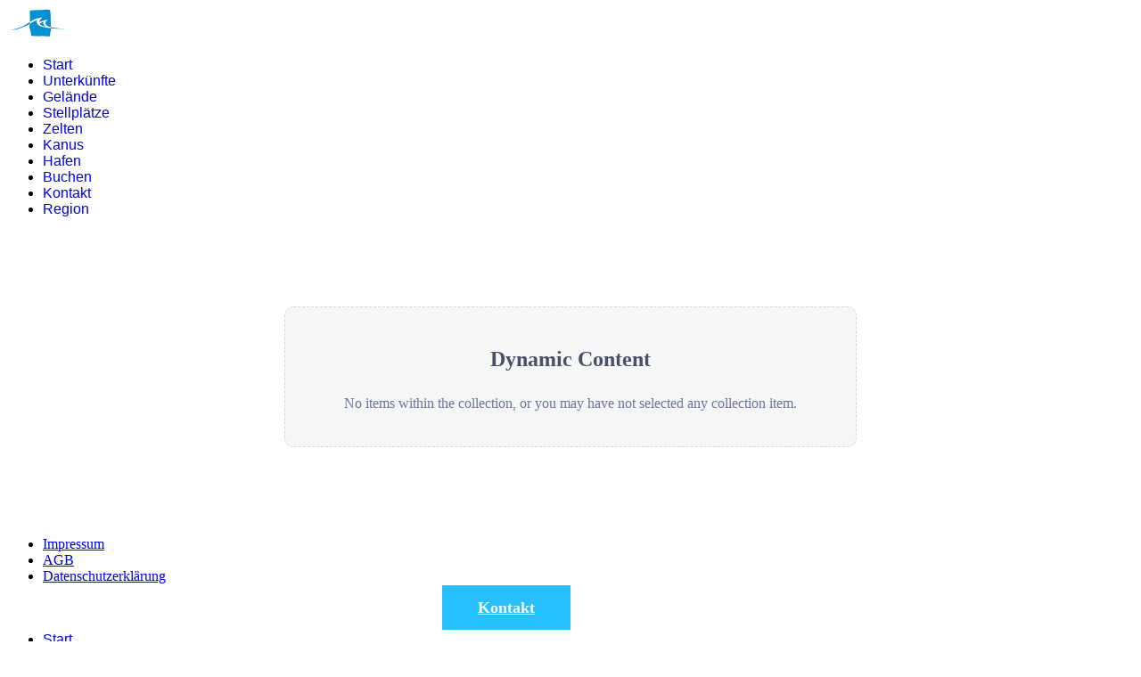

--- FILE ---
content_type: text/css
request_url: https://www.wassersportzentrum-alte-feuerwache.de/media/com_sppagebuilder/assets/iconfont/icomoon/style.css?db5fbbc34070d36ea9b98958ab6f065c
body_size: 771
content:
@font-face {
  font-family: 'icomoon';
  src:  url('fonts/icomoon.eot?qfi4q1');
  src:  url('fonts/icomoon.eot?qfi4q1#iefix') format('embedded-opentype'),
    url('fonts/icomoon.ttf?qfi4q1') format('truetype'),
    url('fonts/icomoon.woff?qfi4q1') format('woff'),
    url('fonts/icomoon.svg?qfi4q1#icomoon') format('svg');
  font-weight: normal;
  font-style: normal;
  font-display: block;
}

[class^="icon-"], [class*=" icon-"] {
  /* use !important to prevent issues with browser extensions that change fonts */
  font-family: 'icomoon' !important;
  speak: never;
  font-style: normal;
  font-weight: normal;
  font-variant: normal;
  text-transform: none;
  line-height: 1;

  /* Better Font Rendering =========== */
  -webkit-font-smoothing: antialiased;
  -moz-osx-font-smoothing: grayscale;
}

.icon-Logo_Sternencamp_Wei:before {
  content: "\e900";
  color: #fff;
}
